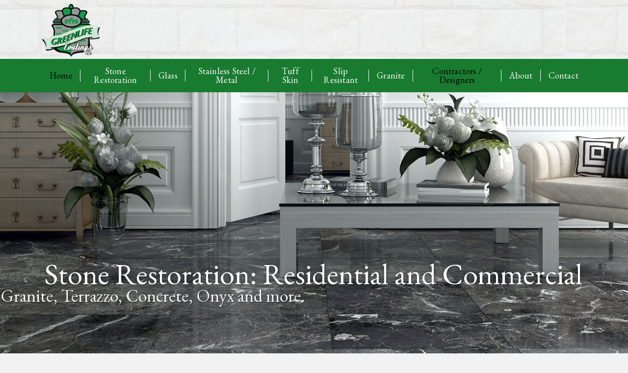

--- FILE ---
content_type: text/html; charset=UTF-8
request_url: https://greenlifecoatings.com/
body_size: 14523
content:
<!DOCTYPE html>
<html class="no-js" lang="en" itemscope="itemscope" itemtype="http://schema.org/WebPage" >
<head>
  <meta charset="UTF-8">
  <meta name="viewport" content="width=device-width, initial-scale=1.0">
  <meta http-equiv="X-UA-Compatible" content="IE=edge">
  <script>(function(html){html.className = html.className.replace(/\bno-js\b/,'js')})(document.documentElement);</script>
<title>Greenlife Coatings &#8211; The Next Generation of Surface Protection and </title>
<meta name='robots' content='max-image-preview:large' />
	<style>img:is([sizes="auto" i], [sizes^="auto," i]) { contain-intrinsic-size: 3000px 1500px }</style>
	<link rel='dns-prefetch' href='//fonts.googleapis.com' />
<link rel="alternate" type="application/rss+xml" title="Greenlife Coatings &raquo; Feed" href="https://greenlifecoatings.com/feed/" />
<link rel="alternate" type="application/rss+xml" title="Greenlife Coatings &raquo; Comments Feed" href="https://greenlifecoatings.com/comments/feed/" />
<script type="text/javascript">
/* <![CDATA[ */
window._wpemojiSettings = {"baseUrl":"https:\/\/s.w.org\/images\/core\/emoji\/16.0.1\/72x72\/","ext":".png","svgUrl":"https:\/\/s.w.org\/images\/core\/emoji\/16.0.1\/svg\/","svgExt":".svg","source":{"concatemoji":"https:\/\/greenlifecoatings.com\/wp-includes\/js\/wp-emoji-release.min.js?ver=6.8.3"}};
/*! This file is auto-generated */
!function(s,n){var o,i,e;function c(e){try{var t={supportTests:e,timestamp:(new Date).valueOf()};sessionStorage.setItem(o,JSON.stringify(t))}catch(e){}}function p(e,t,n){e.clearRect(0,0,e.canvas.width,e.canvas.height),e.fillText(t,0,0);var t=new Uint32Array(e.getImageData(0,0,e.canvas.width,e.canvas.height).data),a=(e.clearRect(0,0,e.canvas.width,e.canvas.height),e.fillText(n,0,0),new Uint32Array(e.getImageData(0,0,e.canvas.width,e.canvas.height).data));return t.every(function(e,t){return e===a[t]})}function u(e,t){e.clearRect(0,0,e.canvas.width,e.canvas.height),e.fillText(t,0,0);for(var n=e.getImageData(16,16,1,1),a=0;a<n.data.length;a++)if(0!==n.data[a])return!1;return!0}function f(e,t,n,a){switch(t){case"flag":return n(e,"\ud83c\udff3\ufe0f\u200d\u26a7\ufe0f","\ud83c\udff3\ufe0f\u200b\u26a7\ufe0f")?!1:!n(e,"\ud83c\udde8\ud83c\uddf6","\ud83c\udde8\u200b\ud83c\uddf6")&&!n(e,"\ud83c\udff4\udb40\udc67\udb40\udc62\udb40\udc65\udb40\udc6e\udb40\udc67\udb40\udc7f","\ud83c\udff4\u200b\udb40\udc67\u200b\udb40\udc62\u200b\udb40\udc65\u200b\udb40\udc6e\u200b\udb40\udc67\u200b\udb40\udc7f");case"emoji":return!a(e,"\ud83e\udedf")}return!1}function g(e,t,n,a){var r="undefined"!=typeof WorkerGlobalScope&&self instanceof WorkerGlobalScope?new OffscreenCanvas(300,150):s.createElement("canvas"),o=r.getContext("2d",{willReadFrequently:!0}),i=(o.textBaseline="top",o.font="600 32px Arial",{});return e.forEach(function(e){i[e]=t(o,e,n,a)}),i}function t(e){var t=s.createElement("script");t.src=e,t.defer=!0,s.head.appendChild(t)}"undefined"!=typeof Promise&&(o="wpEmojiSettingsSupports",i=["flag","emoji"],n.supports={everything:!0,everythingExceptFlag:!0},e=new Promise(function(e){s.addEventListener("DOMContentLoaded",e,{once:!0})}),new Promise(function(t){var n=function(){try{var e=JSON.parse(sessionStorage.getItem(o));if("object"==typeof e&&"number"==typeof e.timestamp&&(new Date).valueOf()<e.timestamp+604800&&"object"==typeof e.supportTests)return e.supportTests}catch(e){}return null}();if(!n){if("undefined"!=typeof Worker&&"undefined"!=typeof OffscreenCanvas&&"undefined"!=typeof URL&&URL.createObjectURL&&"undefined"!=typeof Blob)try{var e="postMessage("+g.toString()+"("+[JSON.stringify(i),f.toString(),p.toString(),u.toString()].join(",")+"));",a=new Blob([e],{type:"text/javascript"}),r=new Worker(URL.createObjectURL(a),{name:"wpTestEmojiSupports"});return void(r.onmessage=function(e){c(n=e.data),r.terminate(),t(n)})}catch(e){}c(n=g(i,f,p,u))}t(n)}).then(function(e){for(var t in e)n.supports[t]=e[t],n.supports.everything=n.supports.everything&&n.supports[t],"flag"!==t&&(n.supports.everythingExceptFlag=n.supports.everythingExceptFlag&&n.supports[t]);n.supports.everythingExceptFlag=n.supports.everythingExceptFlag&&!n.supports.flag,n.DOMReady=!1,n.readyCallback=function(){n.DOMReady=!0}}).then(function(){return e}).then(function(){var e;n.supports.everything||(n.readyCallback(),(e=n.source||{}).concatemoji?t(e.concatemoji):e.wpemoji&&e.twemoji&&(t(e.twemoji),t(e.wpemoji)))}))}((window,document),window._wpemojiSettings);
/* ]]> */
</script>
<style id='wp-emoji-styles-inline-css' type='text/css'>

	img.wp-smiley, img.emoji {
		display: inline !important;
		border: none !important;
		box-shadow: none !important;
		height: 1em !important;
		width: 1em !important;
		margin: 0 0.07em !important;
		vertical-align: -0.1em !important;
		background: none !important;
		padding: 0 !important;
	}
</style>
<link rel='stylesheet' id='wp-block-library-css' href='https://greenlifecoatings.com/wp-includes/css/dist/block-library/style.min.css?ver=6.8.3' type='text/css' media='all' />
<style id='classic-theme-styles-inline-css' type='text/css'>
/*! This file is auto-generated */
.wp-block-button__link{color:#fff;background-color:#32373c;border-radius:9999px;box-shadow:none;text-decoration:none;padding:calc(.667em + 2px) calc(1.333em + 2px);font-size:1.125em}.wp-block-file__button{background:#32373c;color:#fff;text-decoration:none}
</style>
<style id='global-styles-inline-css' type='text/css'>
:root{--wp--preset--aspect-ratio--square: 1;--wp--preset--aspect-ratio--4-3: 4/3;--wp--preset--aspect-ratio--3-4: 3/4;--wp--preset--aspect-ratio--3-2: 3/2;--wp--preset--aspect-ratio--2-3: 2/3;--wp--preset--aspect-ratio--16-9: 16/9;--wp--preset--aspect-ratio--9-16: 9/16;--wp--preset--color--black: #000000;--wp--preset--color--cyan-bluish-gray: #abb8c3;--wp--preset--color--white: #ffffff;--wp--preset--color--pale-pink: #f78da7;--wp--preset--color--vivid-red: #cf2e2e;--wp--preset--color--luminous-vivid-orange: #ff6900;--wp--preset--color--luminous-vivid-amber: #fcb900;--wp--preset--color--light-green-cyan: #7bdcb5;--wp--preset--color--vivid-green-cyan: #00d084;--wp--preset--color--pale-cyan-blue: #8ed1fc;--wp--preset--color--vivid-cyan-blue: #0693e3;--wp--preset--color--vivid-purple: #9b51e0;--wp--preset--gradient--vivid-cyan-blue-to-vivid-purple: linear-gradient(135deg,rgba(6,147,227,1) 0%,rgb(155,81,224) 100%);--wp--preset--gradient--light-green-cyan-to-vivid-green-cyan: linear-gradient(135deg,rgb(122,220,180) 0%,rgb(0,208,130) 100%);--wp--preset--gradient--luminous-vivid-amber-to-luminous-vivid-orange: linear-gradient(135deg,rgba(252,185,0,1) 0%,rgba(255,105,0,1) 100%);--wp--preset--gradient--luminous-vivid-orange-to-vivid-red: linear-gradient(135deg,rgba(255,105,0,1) 0%,rgb(207,46,46) 100%);--wp--preset--gradient--very-light-gray-to-cyan-bluish-gray: linear-gradient(135deg,rgb(238,238,238) 0%,rgb(169,184,195) 100%);--wp--preset--gradient--cool-to-warm-spectrum: linear-gradient(135deg,rgb(74,234,220) 0%,rgb(151,120,209) 20%,rgb(207,42,186) 40%,rgb(238,44,130) 60%,rgb(251,105,98) 80%,rgb(254,248,76) 100%);--wp--preset--gradient--blush-light-purple: linear-gradient(135deg,rgb(255,206,236) 0%,rgb(152,150,240) 100%);--wp--preset--gradient--blush-bordeaux: linear-gradient(135deg,rgb(254,205,165) 0%,rgb(254,45,45) 50%,rgb(107,0,62) 100%);--wp--preset--gradient--luminous-dusk: linear-gradient(135deg,rgb(255,203,112) 0%,rgb(199,81,192) 50%,rgb(65,88,208) 100%);--wp--preset--gradient--pale-ocean: linear-gradient(135deg,rgb(255,245,203) 0%,rgb(182,227,212) 50%,rgb(51,167,181) 100%);--wp--preset--gradient--electric-grass: linear-gradient(135deg,rgb(202,248,128) 0%,rgb(113,206,126) 100%);--wp--preset--gradient--midnight: linear-gradient(135deg,rgb(2,3,129) 0%,rgb(40,116,252) 100%);--wp--preset--font-size--small: 13px;--wp--preset--font-size--medium: 20px;--wp--preset--font-size--large: 36px;--wp--preset--font-size--x-large: 42px;--wp--preset--spacing--20: 0.44rem;--wp--preset--spacing--30: 0.67rem;--wp--preset--spacing--40: 1rem;--wp--preset--spacing--50: 1.5rem;--wp--preset--spacing--60: 2.25rem;--wp--preset--spacing--70: 3.38rem;--wp--preset--spacing--80: 5.06rem;--wp--preset--shadow--natural: 6px 6px 9px rgba(0, 0, 0, 0.2);--wp--preset--shadow--deep: 12px 12px 50px rgba(0, 0, 0, 0.4);--wp--preset--shadow--sharp: 6px 6px 0px rgba(0, 0, 0, 0.2);--wp--preset--shadow--outlined: 6px 6px 0px -3px rgba(255, 255, 255, 1), 6px 6px rgba(0, 0, 0, 1);--wp--preset--shadow--crisp: 6px 6px 0px rgba(0, 0, 0, 1);}:where(.is-layout-flex){gap: 0.5em;}:where(.is-layout-grid){gap: 0.5em;}body .is-layout-flex{display: flex;}.is-layout-flex{flex-wrap: wrap;align-items: center;}.is-layout-flex > :is(*, div){margin: 0;}body .is-layout-grid{display: grid;}.is-layout-grid > :is(*, div){margin: 0;}:where(.wp-block-columns.is-layout-flex){gap: 2em;}:where(.wp-block-columns.is-layout-grid){gap: 2em;}:where(.wp-block-post-template.is-layout-flex){gap: 1.25em;}:where(.wp-block-post-template.is-layout-grid){gap: 1.25em;}.has-black-color{color: var(--wp--preset--color--black) !important;}.has-cyan-bluish-gray-color{color: var(--wp--preset--color--cyan-bluish-gray) !important;}.has-white-color{color: var(--wp--preset--color--white) !important;}.has-pale-pink-color{color: var(--wp--preset--color--pale-pink) !important;}.has-vivid-red-color{color: var(--wp--preset--color--vivid-red) !important;}.has-luminous-vivid-orange-color{color: var(--wp--preset--color--luminous-vivid-orange) !important;}.has-luminous-vivid-amber-color{color: var(--wp--preset--color--luminous-vivid-amber) !important;}.has-light-green-cyan-color{color: var(--wp--preset--color--light-green-cyan) !important;}.has-vivid-green-cyan-color{color: var(--wp--preset--color--vivid-green-cyan) !important;}.has-pale-cyan-blue-color{color: var(--wp--preset--color--pale-cyan-blue) !important;}.has-vivid-cyan-blue-color{color: var(--wp--preset--color--vivid-cyan-blue) !important;}.has-vivid-purple-color{color: var(--wp--preset--color--vivid-purple) !important;}.has-black-background-color{background-color: var(--wp--preset--color--black) !important;}.has-cyan-bluish-gray-background-color{background-color: var(--wp--preset--color--cyan-bluish-gray) !important;}.has-white-background-color{background-color: var(--wp--preset--color--white) !important;}.has-pale-pink-background-color{background-color: var(--wp--preset--color--pale-pink) !important;}.has-vivid-red-background-color{background-color: var(--wp--preset--color--vivid-red) !important;}.has-luminous-vivid-orange-background-color{background-color: var(--wp--preset--color--luminous-vivid-orange) !important;}.has-luminous-vivid-amber-background-color{background-color: var(--wp--preset--color--luminous-vivid-amber) !important;}.has-light-green-cyan-background-color{background-color: var(--wp--preset--color--light-green-cyan) !important;}.has-vivid-green-cyan-background-color{background-color: var(--wp--preset--color--vivid-green-cyan) !important;}.has-pale-cyan-blue-background-color{background-color: var(--wp--preset--color--pale-cyan-blue) !important;}.has-vivid-cyan-blue-background-color{background-color: var(--wp--preset--color--vivid-cyan-blue) !important;}.has-vivid-purple-background-color{background-color: var(--wp--preset--color--vivid-purple) !important;}.has-black-border-color{border-color: var(--wp--preset--color--black) !important;}.has-cyan-bluish-gray-border-color{border-color: var(--wp--preset--color--cyan-bluish-gray) !important;}.has-white-border-color{border-color: var(--wp--preset--color--white) !important;}.has-pale-pink-border-color{border-color: var(--wp--preset--color--pale-pink) !important;}.has-vivid-red-border-color{border-color: var(--wp--preset--color--vivid-red) !important;}.has-luminous-vivid-orange-border-color{border-color: var(--wp--preset--color--luminous-vivid-orange) !important;}.has-luminous-vivid-amber-border-color{border-color: var(--wp--preset--color--luminous-vivid-amber) !important;}.has-light-green-cyan-border-color{border-color: var(--wp--preset--color--light-green-cyan) !important;}.has-vivid-green-cyan-border-color{border-color: var(--wp--preset--color--vivid-green-cyan) !important;}.has-pale-cyan-blue-border-color{border-color: var(--wp--preset--color--pale-cyan-blue) !important;}.has-vivid-cyan-blue-border-color{border-color: var(--wp--preset--color--vivid-cyan-blue) !important;}.has-vivid-purple-border-color{border-color: var(--wp--preset--color--vivid-purple) !important;}.has-vivid-cyan-blue-to-vivid-purple-gradient-background{background: var(--wp--preset--gradient--vivid-cyan-blue-to-vivid-purple) !important;}.has-light-green-cyan-to-vivid-green-cyan-gradient-background{background: var(--wp--preset--gradient--light-green-cyan-to-vivid-green-cyan) !important;}.has-luminous-vivid-amber-to-luminous-vivid-orange-gradient-background{background: var(--wp--preset--gradient--luminous-vivid-amber-to-luminous-vivid-orange) !important;}.has-luminous-vivid-orange-to-vivid-red-gradient-background{background: var(--wp--preset--gradient--luminous-vivid-orange-to-vivid-red) !important;}.has-very-light-gray-to-cyan-bluish-gray-gradient-background{background: var(--wp--preset--gradient--very-light-gray-to-cyan-bluish-gray) !important;}.has-cool-to-warm-spectrum-gradient-background{background: var(--wp--preset--gradient--cool-to-warm-spectrum) !important;}.has-blush-light-purple-gradient-background{background: var(--wp--preset--gradient--blush-light-purple) !important;}.has-blush-bordeaux-gradient-background{background: var(--wp--preset--gradient--blush-bordeaux) !important;}.has-luminous-dusk-gradient-background{background: var(--wp--preset--gradient--luminous-dusk) !important;}.has-pale-ocean-gradient-background{background: var(--wp--preset--gradient--pale-ocean) !important;}.has-electric-grass-gradient-background{background: var(--wp--preset--gradient--electric-grass) !important;}.has-midnight-gradient-background{background: var(--wp--preset--gradient--midnight) !important;}.has-small-font-size{font-size: var(--wp--preset--font-size--small) !important;}.has-medium-font-size{font-size: var(--wp--preset--font-size--medium) !important;}.has-large-font-size{font-size: var(--wp--preset--font-size--large) !important;}.has-x-large-font-size{font-size: var(--wp--preset--font-size--x-large) !important;}
:where(.wp-block-post-template.is-layout-flex){gap: 1.25em;}:where(.wp-block-post-template.is-layout-grid){gap: 1.25em;}
:where(.wp-block-columns.is-layout-flex){gap: 2em;}:where(.wp-block-columns.is-layout-grid){gap: 2em;}
:root :where(.wp-block-pullquote){font-size: 1.5em;line-height: 1.6;}
</style>
<link rel='stylesheet' id='contact-form-7-css' href='https://greenlifecoatings.com/wp-content/plugins/contact-form-7/includes/css/styles.css?ver=6.1.4' type='text/css' media='all' />
<link rel='stylesheet' id='rs-plugin-settings-css' href='https://greenlifecoatings.com/wp-content/plugins/revslider/public/assets/css/settings.css?ver=5.4.7.4' type='text/css' media='all' />
<style id='rs-plugin-settings-inline-css' type='text/css'>
#rs-demo-id {}
</style>
<link rel='stylesheet' id='siteorigin-panels-front-css' href='https://greenlifecoatings.com/wp-content/plugins/siteorigin-panels/css/front-flex.min.css?ver=2.33.5' type='text/css' media='all' />
<!--[if lt IE]>
<link rel='stylesheet' id='ascend_ie_fallback-css' href='https://greenlifecoatings.com/wp-content/themes/ascend_premium/assets/css/ie_fallback.css?ver=1.3.1' type='text/css' media='all' />
<![endif]-->
<link rel='stylesheet' id='kadence_slider_css-css' href='https://greenlifecoatings.com/wp-content/plugins/kadence-slider/css/ksp.css?ver=2.3.6' type='text/css' media='all' />
<link rel='stylesheet' id='ascend_main-css' href='https://greenlifecoatings.com/wp-content/themes/ascend_premium/assets/css/ascend.css?ver=1.3.1' type='text/css' media='all' />
<link rel='stylesheet' id='ascend_icons-css' href='https://greenlifecoatings.com/wp-content/themes/ascend_premium/assets/css/ascend_icons.css?ver=1.3.1' type='text/css' media='all' />
<link rel='stylesheet' id='kadence_child-css' href='https://greenlifecoatings.com/wp-content/themes/ascend_premium_child/style.css?ver=1.0' type='text/css' media='all' />
<link rel='stylesheet' id='redux-google-fonts-ascend-css' href='https://fonts.googleapis.com/css?family=Source+Sans+Pro%3A400%7CEB+Garamond%3A400%7CUbuntu%3A300%2C400%2C500%2C700%2C300italic%2C400italic%2C500italic%2C700italic%7CGentium+Book+Basic%3A400&#038;subset=latin&#038;ver=6.8.3' type='text/css' media='all' />
<link rel='stylesheet' id='redux-google-fonts-kadence_slider-css' href='https://fonts.googleapis.com/css?family=EB+Garamond%3A400%7CUbuntu%7CRaleway%3A400%2C300%2C200&#038;ver=6.8.3' type='text/css' media='all' />
<script type="text/javascript" src="https://greenlifecoatings.com/wp-includes/js/tinymce/tinymce.min.js?ver=49110-20250317" id="wp-tinymce-root-js"></script>
<script type="text/javascript" src="https://greenlifecoatings.com/wp-includes/js/tinymce/plugins/compat3x/plugin.min.js?ver=49110-20250317" id="wp-tinymce-js"></script>
<script type="text/javascript" src="https://greenlifecoatings.com/wp-includes/js/jquery/jquery.min.js?ver=3.7.1" id="jquery-core-js"></script>
<script type="text/javascript" src="https://greenlifecoatings.com/wp-includes/js/jquery/jquery-migrate.min.js?ver=3.4.1" id="jquery-migrate-js"></script>
<script type="text/javascript" src="https://greenlifecoatings.com/wp-content/plugins/revslider/public/assets/js/jquery.themepunch.tools.min.js?ver=5.4.7.4" id="tp-tools-js"></script>
<script type="text/javascript" src="https://greenlifecoatings.com/wp-content/plugins/revslider/public/assets/js/jquery.themepunch.revolution.min.js?ver=5.4.7.4" id="revmin-js"></script>
<!--[if lt IE 9]>
<script type="text/javascript" src="https://greenlifecoatings.com/wp-content/themes/ascend_premium/assets/js/vendor/html5shiv.min.js?ver=6.8.3" id="ascend-html5shiv-js"></script>
<![endif]-->
<!--[if lt IE 9]>
<script type="text/javascript" src="https://greenlifecoatings.com/wp-content/themes/ascend_premium/assets/js/vendor/respond.min.js?ver=6.8.3" id="ascend-respond-js"></script>
<![endif]-->
<script type="text/javascript" src="https://greenlifecoatings.com/wp-content/themes/ascend_premium/assets/js/vendor/custom-modernizer-min.js?ver=1.3.1" id="modernizrc-js"></script>
<link rel="https://api.w.org/" href="https://greenlifecoatings.com/wp-json/" /><link rel="alternate" title="JSON" type="application/json" href="https://greenlifecoatings.com/wp-json/wp/v2/pages/156" /><link rel="EditURI" type="application/rsd+xml" title="RSD" href="https://greenlifecoatings.com/xmlrpc.php?rsd" />
<meta name="generator" content="WordPress 6.8.3" />
<link rel="canonical" href="https://greenlifecoatings.com/" />
<link rel='shortlink' href='https://greenlifecoatings.com/' />
<link rel="alternate" title="oEmbed (JSON)" type="application/json+oembed" href="https://greenlifecoatings.com/wp-json/oembed/1.0/embed?url=https%3A%2F%2Fgreenlifecoatings.com%2F" />
<link rel="alternate" title="oEmbed (XML)" type="text/xml+oembed" href="https://greenlifecoatings.com/wp-json/oembed/1.0/embed?url=https%3A%2F%2Fgreenlifecoatings.com%2F&#038;format=xml" />
<script type="text/javascript">var light_error = "The image could not be loaded.", light_of = "%curr% of %total%";</script><style type="text/css" id="kt-custom-css">a, .primary-color, .postlist article .entry-content a.more-link:hover,.widget_price_filter .price_slider_amount .button, .product .product_meta a:hover, .star-rating, .above-footer-widgets a:not(.button):hover, .sidebar a:not(.button):hover, .footerclass a:hover, .posttags a:hover, .tagcloud a:hover, .kt_bc_nomargin #kadbreadcrumbs a:hover, #kadbreadcrumbs a:hover, .wp-pagenavi a:hover, .woocommerce-pagination ul.page-numbers li a:hover, .woocommerce-pagination ul.page-numbers li span:hover{color:#197b30;} .comment-content a:not(.button):hover, .entry-content p a:not(.button):not(.select2-choice):not([data-rel="lightbox"]):hover, .kt_product_toggle_outer .toggle_grid:hover, .kt_product_toggle_outer .toggle_list:hover, .kt_product_toggle_outer .toggle_grid.toggle_active, .kt_product_toggle_outer .toggle_list.toggle_active, .product .product_meta a, .product .woocommerce-tabs .wc-tabs > li.active > a, .product .woocommerce-tabs .wc-tabs > li.active > a:hover, .product .woocommerce-tabs .wc-tabs > li.active > a:focus, #payment ul.wc_payment_methods li.wc_payment_method input[type=radio]:first-child:checked+label, .kt-woo-account-nav .woocommerce-MyAccount-navigation ul li.is-active a, a.added_to_cart, .widget_pages ul li.kt-drop-toggle > .kt-toggle-sub, .widget_categories ul li.kt-drop-toggle > .kt-toggle-sub, .widget_product_categories ul li.kt-drop-toggle > .kt-toggle-sub, .widget_recent_entries ul li a:hover ~ .kt-toggle-sub, .widget_recent_comments ul li a:hover ~ .kt-toggle-sub, .widget_archive ul li a:hover ~ .kt-toggle-sub, .widget_pages ul li a:hover ~ .kt-toggle-sub, .widget_categories ul li a:hover ~ .kt-toggle-sub, .widget_meta ul li a:hover ~ .kt-toggle-sub, .widget_product_categories ul li a:hover ~ .kt-toggle-sub,.kt-tabs.kt-tabs-style2 > li > a:hover, .kt-tabs > li.active > a, .kt-tabs > li.active > a:hover, .kt-tabs > li.active > a:focus, .kt_bc_nomargin #kadbreadcrumbs a:hover, #kadbreadcrumbs a:hover, .footerclass .menu li a:hover, .widget_recent_entries ul li a:hover, .posttags a:hover, .tagcloud a:hover,.widget_recent_comments ul li a:hover, .widget_archive ul li a:hover, .widget_pages ul li a:hover, .widget_categories ul li a:hover, .widget_meta ul li a:hover, .widget_product_categories ul li a:hover, .box-icon-item .icon-container .icon-left-highlight,.box-icon-item .icon-container .icon-right-highlight, .widget_pages ul li.current-cat > a, .widget_categories ul li.current-cat > a, .widget_product_categories ul li.current-cat > a, #payment ul.wc_payment_methods li.wc_payment_method input[type=radio]:first-child:checked + label:before, .wp-pagenavi .current, .wp-pagenavi a:hover, .kt-mobile-header-toggle .header-underscore-icon [class*=kt-icon-], .woocommerce-pagination ul.page-numbers li a.current, .woocommerce-pagination ul.page-numbers li span.current, .woocommerce-pagination ul.page-numbers li a:hover, .woocommerce-pagination ul.page-numbers li span:hover, .widget_layered_nav ul li.chosen a, .widget_layered_nav_filters ul li a, .widget_rating_filter ul li.chosen a, .variations .kad_radio_variations label.selectedValue, .variations .kad_radio_variations label:hover{border-color:#197b30;} .kt-header-extras span.kt-cart-total, .btn, .button, .submit, button, input[type="submit"], .portfolio-loop-image-container .portfolio-hover-item .portfolio-overlay-color, .kt_product_toggle_outer .toggle_grid.toggle_active, .kt_product_toggle_outer .toggle_list.toggle_active, .product .woocommerce-tabs .wc-tabs > li.active > a, .product .woocommerce-tabs .wc-tabs > li.active > a:hover, .product .woocommerce-tabs .wc-tabs > li.active > a:focus, .product .woocommerce-tabs .wc-tabs:before, .woocommerce-info, .woocommerce-message, .woocommerce-noreviews, p.no-comments, .widget_pages ul li ul li.current-cat > a:before, .widget_categories ul li ul li.current-cat > a:before, .widget_product_categories ul li ul li.current-cat > a:before, .widget_pages ul li ul li a:hover:before, .widget_categories ul li ul li a:hover:before, .widget_product_categories ul li ul li a:hover:before, .kadence_recent_posts a.posts_widget_readmore:hover:before, .kt-accordion > .panel h5:after, .kt-tabs:before, .image_menu_overlay, .kadence_social_widget a:hover, .kt-tabs > li.active > a, .kt-tabs > li.active > a:hover, .kt-tabs > li.active > a:focus, .widget_pages ul li.current-cat > .count, .widget_categories ul li.current-cat > .count, .widget_product_categories ul li.current-cat > .count, .widget_recent_entries ul li a:hover ~ .count, .widget_recent_comments ul li a:hover ~ .count, .widget_archive ul li a:hover ~ .count, .widget_pages ul li a:hover ~ .count, .widget_categories ul li a:hover ~ .count, .widget_meta ul li a:hover ~ .count, .widget_product_categories ul li a:hover ~ .count, #payment ul.wc_payment_methods li.wc_payment_method input[type=radio]:first-child:checked + label:before, .select2-results .select2-highlighted, .wp-pagenavi .current, .kt-header-extras span.kt-cart-total, .kt-mobile-header-toggle span.kt-cart-total, .woocommerce-pagination ul.page-numbers li a.current, .woocommerce-pagination ul.page-numbers li span.current,.widget_price_filter .ui-slider .ui-slider-handle, .widget_layered_nav ul li.chosen span.count, .widget_layered_nav_filters ul li span.count, .variations .kad_radio_variations label.selectedValue, .box-icon-item .menu-icon-read-more .read-more-highlight, .select2-container--default .select2-results__option--highlighted[aria-selected]{background:#197b30;}@media (max-width: 767px){.filter-set li a.selected {background:#197b30;}}.kad-header-height {height:120px;}.kad-topbar-height {min-height:20px;}.kad-mobile-header-height {height:100px;}#wrapper .footerclass .footer-widget-title span, body.body-style-bubbled #wrapper .footerclass .footer-widget-title span{background: transparent;} .footerclass .footer-widget-title:before {top:100%;}.titleclass .entry-title{font-size:52px;}@media (max-width: 768px) {.titleclass .entry-title{font-size:20px;}}.titleclass .subtitle{font-size:28px;}@media (max-width: 768px) {.titleclass .subtitle{font-size:18px;}}.titleclass .page-header {height:360px;}@media (max-width: 768px) {.titleclass .page-header {height:360px;}}.product_item .product_archive_title {min-height:20px;}.titleclass.kt_mobile_slider .page-header  {height:360px;}@media (max-width: 768px) {.titleclass.kt_mobile_slider .page-header {height:360px;}}.second-navclass .sf-menu>li:after {background:#fff;}.kt-header-extras .kadence_social_widget a, .mobile-header-container .kt-mobile-header-toggle button {color:#444;} button.mobile-navigation-toggle .kt-mnt span {background:#444;} .kt-header-extras .kadence_social_widget a:hover{color:#fff;}.page-header {text-align:center;}.kt-header-extras #kad-head-cart-popup ul a:not(.remove), .kt-header-extras #kad-head-cart-popup ul .quantity, .kt-header-extras #kad-head-cart-popup ul li.empty, .kad-header-menu-inner .kt-header-extras .kt-woo-account-nav h5, .kad-relative-vertical-content .kt-header-extras .kt-woo-account-nav h5 {color:#000000;}.titleclass .entry-title, .titleclass .top-contain-title {text-transform:uppercase;}.titleclass .subtitle {text-transform:uppercase;}.kt-header-position-above #logo a .ascend-logo  {
    padding-top: 8px;
    padding-bottom: 4px;
}
.second-navclass .sf-menu>li>a   {
  padding: 16px 16px;
}




</style><meta name="generator" content="Powered by Slider Revolution 5.4.7.4 - responsive, Mobile-Friendly Slider Plugin for WordPress with comfortable drag and drop interface." />
<style media="all" id="siteorigin-panels-layouts-head">/* Layout 156 */ #pgc-156-0-0 , #pgc-156-1-0 { width:100%;width:calc(100% - ( 0 * 30px ) ) } #pg-156-0 , #pl-156 .so-panel { margin-bottom:30px } #pg-156-1 , #pl-156 .so-panel:last-of-type { margin-bottom:0px } #pgc-156-2-0 , #pgc-156-2-1 , #pgc-156-2-2 { width:33.3333%;width:calc(33.3333% - ( 0.66666666666667 * 30px ) ) } #pg-156-0> .panel-row-style { padding:45px 0px 15px 0px } #pg-156-0.panel-has-style > .panel-row-style, #pg-156-0.panel-no-style , #pg-156-1.panel-has-style > .panel-row-style, #pg-156-1.panel-no-style , #pg-156-2.panel-has-style > .panel-row-style, #pg-156-2.panel-no-style { -webkit-align-items:flex-start;align-items:flex-start } #pg-156-1> .panel-row-style { background-color:#f5f5f5;padding:45px 0px 10px 0px } #pg-156-2> .panel-row-style { background-color:#f5f5f5;padding:0px 0px 45px 0px } #panel-156-2-0-0> .panel-widget-style , #panel-156-2-1-0> .panel-widget-style , #panel-156-2-2-0> .panel-widget-style { border:1px solid #dbdbdb;padding:20px 30px 30px 30px } @media (max-width:780px){ #pg-156-0.panel-no-style, #pg-156-0.panel-has-style > .panel-row-style, #pg-156-0 , #pg-156-1.panel-no-style, #pg-156-1.panel-has-style > .panel-row-style, #pg-156-1 , #pg-156-2.panel-no-style, #pg-156-2.panel-has-style > .panel-row-style, #pg-156-2 { -webkit-flex-direction:column;-ms-flex-direction:column;flex-direction:column } #pg-156-0 > .panel-grid-cell , #pg-156-0 > .panel-row-style > .panel-grid-cell , #pg-156-1 > .panel-grid-cell , #pg-156-1 > .panel-row-style > .panel-grid-cell , #pg-156-2 > .panel-grid-cell , #pg-156-2 > .panel-row-style > .panel-grid-cell { width:100%;margin-right:0 } #pgc-156-2-0 , #pgc-156-2-1 { margin-bottom:30px } #pl-156 .panel-grid-cell { padding:0 } #pl-156 .panel-grid .panel-grid-cell-empty { display:none } #pl-156 .panel-grid .panel-grid-cell-mobile-last { margin-bottom:0px } #pg-156-0> .panel-row-style { padding:30px 0px 0px 0px } #pg-156-1> .panel-row-style { padding:30px 0px 10px 0px } #pg-156-2> .panel-row-style { padding:0px 0px 30px 0px } #panel-156-2-0-0> .panel-widget-style , #panel-156-2-1-0> .panel-widget-style , #panel-156-2-2-0> .panel-widget-style { padding:20px 30px 30px 30px }  } </style><script type="text/javascript">function setREVStartSize(e){									
						try{ e.c=jQuery(e.c);var i=jQuery(window).width(),t=9999,r=0,n=0,l=0,f=0,s=0,h=0;
							if(e.responsiveLevels&&(jQuery.each(e.responsiveLevels,function(e,f){f>i&&(t=r=f,l=e),i>f&&f>r&&(r=f,n=e)}),t>r&&(l=n)),f=e.gridheight[l]||e.gridheight[0]||e.gridheight,s=e.gridwidth[l]||e.gridwidth[0]||e.gridwidth,h=i/s,h=h>1?1:h,f=Math.round(h*f),"fullscreen"==e.sliderLayout){var u=(e.c.width(),jQuery(window).height());if(void 0!=e.fullScreenOffsetContainer){var c=e.fullScreenOffsetContainer.split(",");if (c) jQuery.each(c,function(e,i){u=jQuery(i).length>0?u-jQuery(i).outerHeight(!0):u}),e.fullScreenOffset.split("%").length>1&&void 0!=e.fullScreenOffset&&e.fullScreenOffset.length>0?u-=jQuery(window).height()*parseInt(e.fullScreenOffset,0)/100:void 0!=e.fullScreenOffset&&e.fullScreenOffset.length>0&&(u-=parseInt(e.fullScreenOffset,0))}f=u}else void 0!=e.minHeight&&f<e.minHeight&&(f=e.minHeight);e.c.closest(".rev_slider_wrapper").css({height:f})					
						}catch(d){console.log("Failure at Presize of Slider:"+d)}						
					};</script>
<style type="text/css" title="dynamic-css" class="options-output">.topbarclass{font-size:12px;}.titleclass{background-color:#000000;}.titleclass .top-contain-title{color:#ffffff;}.titleclass .subtitle{color:#ffffff;}.product_item .product_archive_title{font-family:"Source Sans Pro";text-transform:none;line-height:20px;letter-spacing:1.2;font-weight:normal;font-style:600;color:#444444;font-size:15px;}.footerclass a:hover{color:#197b30;}.footerclass .menu li a:hover{border-color:#197b30;}.headerclass, .mobile-headerclass, .kad-fixed-vertical-background-area{background-color:transparent;background-position:center center;background-image:url('https://greenlifecoatings.com/wp-content/uploads/2017/12/products-background.jpg');}.footerclass, .footerclass .footer-widget-title span, body.body-style-bubbled .footerclass .footer-widget-title span{background-repeat:repeat;background-position:center bottom;background-image:url('https://greenlifecoatings.com/wp-content/uploads/2018/01/black-textured-pattern-background.jpg');}h1, .h1class{font-family:"EB Garamond";line-height:40px;letter-spacing:1.2px;font-weight:400;font-style:normal;color:#197b30;font-size:40px;}h2, .h2class{font-family:"EB Garamond";line-height:38px;letter-spacing:1.2px;font-weight:400;font-style:normal;color:#197b30;font-size:32px;}h3{font-family:"EB Garamond";line-height:34px;letter-spacing:1.2px;font-weight:400;font-style:normal;color:#197b30;font-size:28px;}h4{font-family:"EB Garamond";line-height:30px;letter-spacing:1.2px;font-weight:400;font-style:normal;color:#197b30;font-size:24px;}h5{font-family:"EB Garamond";line-height:24px;letter-spacing:1.2px;font-weight:400;font-style:normal;color:#197b30;font-size:18px;}.titleclass .subtitle{font-family:Ubuntu;letter-spacing:1.2px;font-weight:400;font-style:normal;}body{font-family:Ubuntu;line-height:24px;letter-spacing:0px;font-weight:400;font-style:normal;color:#000000;font-size:16px;}.nav-main ul.sf-menu > li > a, .kad-header-menu-inner .kt-header-extras ul.sf-menu > li > a, .kad-header-menu-inner .kt-header-extras .kt-extras-label [class*="kt-icon-"], .kt-header-extras .sf-vertical > li > a{font-family:"Gentium Book Basic";line-height:20px;letter-spacing:.2px;font-weight:400;font-style:normal;color:#444;font-size:16px;}.nav-main ul.sf-menu > li > a:hover, .nav-main ul.sf-menu > li.sfHover > a, .kt-header-extras .sf-vertical > li > a:hover{color:#000000;}button.mobile-navigation-toggle:hover .kt-mnt span{background:#000000;}.nav-main ul.sf-menu > li.current-menu-item > a{color:#000000;}.second-navclass{background-color:#197b30;}.second-navclass .sf-menu > li > a{font-family:"EB Garamond";text-transform:none;line-height:18px;letter-spacing:.2px;font-weight:400;font-style:normal;color:#fff;font-size:18px;}.second-navclass ul.sf-menu > li > a:hover, .second-navclass ul.sf-menu > li.sfHover > a, body.trans-header #wrapper .second-navclass ul.sf-menu > li > a:hover, body.trans-header #wrapper .second-navclass ul.sf-menu > li.sfHover > a{color:#000000;}.second-navclass ul.sf-menu > li.current-menu-item > a, body.trans-header #wrapper .second-navclass ul.sf-menu > li.current-menu-item > a{color:#000000;}.nav-main ul.sf-menu ul a, .second-navclass ul.sf-menu ul a, .kad-header-menu-inner .kt-header-extras .kt-woo-account-nav a, .kad-relative-vertical-content .kt-header-extras .kt-woo-account-nav a, .kt-header-extras p.woocommerce-mini-cart__empty-message{line-height:20px;letter-spacing:.2px;color:#000000;font-size:16px;}.nav-main ul.sf-menu ul a:hover, .nav-main ul.sf-menu > li:not(.kt-lgmenu) ul li.sfHover > a, .nav-main ul.sf-menu ul li.current-menu-item > a, .second-navclass ul.sf-menu ul a:hover, .second-navclass ul.sf-menu li:not(.kt-lgmenu) ul li.sfHover > a, .second-navclass ul.sf-menu ul li.current-menu-item > a, .kad-header-menu-inner .kt-header-extras .kt-woo-account-nav a:hover, body.woocommerce-account .kad-header-menu-inner .kt-header-extras .kt-woo-account-nav li.is-active a, .kad-relative-vertical-content  .kt-header-extras .kt-woo-account-nav a:hover, body.woocommerce-account .kad-relative-vertical-content  .kt-header-extras .kt-woo-account-nav li.is-active a{color:#ffffff;}.nav-main ul.sf-menu ul a:hover, .nav-main ul.sf-menu > li:not(.kt-lgmenu) ul li.sfHover > a, .nav-main ul.sf-menu ul li.current-menu-item > a, .second-navclass ul.sf-menu ul a:hover, .second-navclass ul.sf-menu > li:not(.kt-lgmenu) ul li.sfHover > a, .second-navclass ul.sf-menu ul li.current-menu-item > a, .kad-header-menu-inner .kt-header-extras .kt-woo-account-nav a:hover, body.woocommerce-account .kad-header-menu-inner .kt-header-extras .kt-woo-account-nav li.is-active a, .kad-relative-vertical-content  .kt-header-extras .kt-woo-account-nav a:hover, body.woocommerce-account .kad-relative-vertical-content  .kt-header-extras .kt-woo-account-nav li.is-active a{background:#197b30;}.kad-mobile-nav li a, .kad-mobile-nav li,.kt-mobile-menu form.search-form input[type="search"].search-field, .kt-mobile-menu form.search-form .search-submit{font-family:"Source Sans Pro";line-height:20px;letter-spacing:.2px;font-weight:400;font-style:normal;color:#fff;font-size:16px;}</style></head>
	<body class="home wp-singular page-template-default page page-id-156 wp-theme-ascend_premium wp-child-theme-ascend_premium_child siteorigin-panels siteorigin-panels-before-js siteorigin-panels-home kad-header-position-above kt-showsub-indicator kt-use-select2  body-style-normal none-trans-header not_ie">
		<div id="wrapper" class="container">
	<header id="kad-header-menu" class="headerclass-outer kt-header-position-above kt-header-layout-standard clearfix" data-sticky="header_all" data-reappear="300" data-shrink="0" data-start-height="120" data-shrink-height="100">
	<div class="outside-top-headerclass">
	<div class="kad-header-topbar-primary-outer">
 		<div class="outside-headerclass">
		<div class="kad-header-menu-outer headerclass">
		    <div class="kad-header-menu-inner container">
		    				        <div class="kad-header-flex kad-header-height">
			        	<div class="kad-left-header kt-header-flex-item">
			        		<div id="logo" class="logocase kad-header-height"><a class="brand logofont" href="https://greenlifecoatings.com"><img src="https://greenlifecoatings.com/wp-content/uploads/2017/12/GreenLife-Logo-Website-282x257.png" width="282" height="257" srcset="https://greenlifecoatings.com/wp-content/uploads/2017/12/GreenLife-Logo-Website-282x257.png 282w, https://greenlifecoatings.com/wp-content/uploads/2017/12/GreenLife-Logo-Website-300x273.png 300w, https://greenlifecoatings.com/wp-content/uploads/2017/12/GreenLife-Logo-Website-200x182.png 200w, https://greenlifecoatings.com/wp-content/uploads/2017/12/GreenLife-Logo-Website-100x91.png 100w, https://greenlifecoatings.com/wp-content/uploads/2017/12/GreenLife-Logo-Website-316x288.png 316w, https://greenlifecoatings.com/wp-content/uploads/2017/12/GreenLife-Logo-Website-270x246.png 270w, https://greenlifecoatings.com/wp-content/uploads/2017/12/GreenLife-Logo-Website-280x255.png 280w, https://greenlifecoatings.com/wp-content/uploads/2017/12/GreenLife-Logo-Website.png 335w" sizes="(max-width: 282px) 100vw, 282px" class="ascend-logo" style="max-height:257px" alt="Greenlife Coatings"></a></div>			           	</div> <!-- Close left header-->
			            <div class="kad-center-header kt-header-flex-item">
			            				            </div>  <!-- Close center header-->
			            <div class="kad-right-header kt-header-flex-item">
			            		<div class="kt-header-extras clearfix">
		<ul class="sf-menu sf-menu-normal ">
			    </ul>
	</div>
    					    </div>  <!-- Close right header-->
			        </div>  <!-- Close container--> 
	        		   		</div> <!-- close header innner -->
		</div>
		</div>
	</div>
	</div>
    		<div class="outside-second">	
		<div class="second-navclass" data-sticky="none">
			<div class="second-nav-container container">
		        <nav class="nav-second clearfix">
		            <ul id="menu-primary-menu" class="sf-menu sf-menu-normal"><li class="menu-item menu-item-type-post_type menu-item-object-page menu-item-home current-menu-item page_item page-item-156 current_page_item menu-item-170"><a href="https://greenlifecoatings.com/" aria-current="page">Home</a></li>
<li class="menu-item menu-item-type-post_type menu-item-object-page menu-item-634"><a href="https://greenlifecoatings.com/stone-restoration/">Stone Restoration</a></li>
<li class="menu-item menu-item-type-post_type menu-item-object-page menu-item-633"><a href="https://greenlifecoatings.com/glass-2/">Glass</a></li>
<li class="menu-item menu-item-type-post_type menu-item-object-page menu-item-732"><a href="https://greenlifecoatings.com/stainless-steel/">Stainless Steel / Metal</a></li>
<li class="menu-item menu-item-type-post_type menu-item-object-page menu-item-660"><a href="https://greenlifecoatings.com/tuff-skin/">Tuff Skin</a></li>
<li class="menu-item menu-item-type-post_type menu-item-object-page menu-item-836"><a href="https://greenlifecoatings.com/slip-resistant/">Slip Resistant</a></li>
<li class="menu-item menu-item-type-post_type menu-item-object-page menu-item-806"><a href="https://greenlifecoatings.com/granite/">Granite</a></li>
<li class="menu-item menu-item-type-post_type menu-item-object-page menu-item-878"><a href="https://greenlifecoatings.com/commercial/"><font color="black">Contractors / Designers</font></a></li>
<li class="menu-item menu-item-type-post_type menu-item-object-page menu-item-804"><a href="https://greenlifecoatings.com/about/">About</a></li>
<li class="menu-item menu-item-type-post_type menu-item-object-page menu-item-171"><a href="https://greenlifecoatings.com/contact/">Contact</a></li>
</ul>		        </nav>
		    </div>
		</div>
		</div>
        </header><div id="kad-mobile-banner" class="banner mobile-headerclass" data-mobile-header-sticky="1">
	  <div class="container mobile-header-container kad-mobile-header-height">
        <div id="mobile-logo" class="logocase kad-mobile-header-height kad-mobile-logo-left"><a class="brand logofont" href="https://greenlifecoatings.com"><img src="https://greenlifecoatings.com/wp-content/uploads/2017/12/GreenLife-Logo-Website-100x91.png" width="100" height="91" srcset="https://greenlifecoatings.com/wp-content/uploads/2017/12/GreenLife-Logo-Website-100x91.png 100w, https://greenlifecoatings.com/wp-content/uploads/2017/12/GreenLife-Logo-Website-300x273.png 300w, https://greenlifecoatings.com/wp-content/uploads/2017/12/GreenLife-Logo-Website-200x182.png 200w, https://greenlifecoatings.com/wp-content/uploads/2017/12/GreenLife-Logo-Website-282x257.png 282w, https://greenlifecoatings.com/wp-content/uploads/2017/12/GreenLife-Logo-Website-316x288.png 316w, https://greenlifecoatings.com/wp-content/uploads/2017/12/GreenLife-Logo-Website-270x246.png 270w, https://greenlifecoatings.com/wp-content/uploads/2017/12/GreenLife-Logo-Website-280x255.png 280w, https://greenlifecoatings.com/wp-content/uploads/2017/12/GreenLife-Logo-Website.png 335w" sizes="(max-width: 100px) 100vw, 100px" class="ascend-mobile-logo" alt="Greenlife Coatings" ></a></div>        	<div class="kad-mobile-menu-flex-item kad-mobile-header-height kt-mobile-header-toggle kad-mobile-menu-right">
             	<button class="mobile-navigation-toggle kt-sldr-pop-modal" rel="nofollow" data-mfp-src="#kt-mobile-menu" data-pop-sldr-direction="right" data-pop-sldr-class="sldr-menu-animi">
             	<span class="kt-mnt">
                	<span></span>
					<span></span>
					<span></span>
				</span>
              	</button>
            </div>
   	    </div> <!-- Close Container -->
</div>			  <!--[if lt IE 8]>
			    <div class="alert alert-warning">
			      You are using an <strong>outdated</strong> browser. Please <a href="http://browsehappy.com/">upgrade your browser</a> to improve your experience.			    </div>
			  <![endif]-->

  			<div id="inner-wrap" class="wrap clearfix contentclass hfeed" role="document">

        		<div class="sliderclass kt_desktop_slider clearfix home-sliderclass">
							  	<div class="ksp-slider-wrapper   kad-slider-1  kad-slider-parallax" data-ktslider-id="1" data-ktslider-auto-play="true" data-ktslider-pause-time="5000" data-ktslider-count="8" data-ktslider-height="580" data-ktslider-pause-hover="true" data-ktslider-height-type="normal" data-ktslider-height-offset="" data-ktslider-width="1140" style="max-width:none; margin-left: auto; margin-right:auto;">
					    	<div id="kad-slider-1" class="kad-slider kad-loading" style="margin-left: auto; margin-right:auto; height:580px; min-height:0px">
					        	<ul class="kad-slider-canvas seq-canvas" style="height:580px; min-height:0px">
					        						                      <li> 
					                      	<div class="kad-slide kad-slide-1 " style="background-color:transparent; background-image:url(https://greenlifecoatings.com/wp-content/uploads/2018/01/marble-floor-rev.jpg); background-repeat:no-repeat;  background-position:center center;" data-video-slide="off" data-video-id="0" data-video-mp4="" data-video-webm="" data-video-poster="" data-video-start="0" data-video-ratio="1.777777778" data-video-sound="0" data-video-loop="0" data-video-playpause="0">
					                								                              
					                							                           	<div class="kad-slider-layers-case" style="max-width:1140px">
					                              <div class="ksp-layer-wrap" style="top:355px; left: 20px;" data-top="355"
data-left="20"
><div class="ksp-layer ksp-text-layer delay_0ms animated_900ms ksp-layer-1 kt-fadeOut kt-t-shadow-medium_normal" style="
																	z-index: 1;
																	font-size: 60px;
																	line-height: 30px;
																	font-family: EB Garamond;
																	font-weight: 400;
																	font-style: ;
																	color: #ffffff;
																	letter-spacing: 0px;
																	
																	" data-delay="0"
data-ease="900"
data-in="kt-fadeIn"
data-out="kt-fadeOut"
data-top="355"
data-left="20"
data-font-size="60"
data-line-height="30"
data-letter-spacing="0"
> Stone Restoration: Residential and Commercial</div>
</div><div class="ksp-layer-wrap" style="top:400px; left: 20px;" data-top="400"
data-left="20"
><div class="ksp-layer ksp-text-layer delay_900ms animated_2100ms ksp-layer-2 kt-fadeOut kt-t-shadow-small_sharp" style="
																	z-index: 1;
																	font-size: 36px;
																	line-height: 30px;
																	font-family: EB Garamond;
																	font-weight: 400;
																	font-style: ;
																	color: #ffffff;
																	letter-spacing: 0px;
																	
																	" data-delay="900"
data-ease="2100"
data-in="kt-slideInLeft"
data-out="kt-fadeOut"
data-top="400"
data-left="20"
data-font-size="36"
data-line-height="30"
data-letter-spacing="0"
>Marble, Limestone, Granite, Terrazzo, Concrete, Onyx and more.</div>
</div>													</div>
					                            </div>
					                      	</li> 
					                      						            					                      <li> 
					                      	<div class="kad-slide kad-slide-2 " style="background-color:transparent; background-image:url(https://greenlifecoatings.com/wp-content/uploads/2018/03/glass-36673046_mldark2.jpg); background-repeat:no-repeat;  background-position:center center;" data-video-slide="off" data-video-id="0" data-video-mp4="" data-video-webm="" data-video-poster="" data-video-start="0" data-video-ratio="1.777777778" data-video-sound="0" data-video-loop="0" data-video-playpause="0">
					                								                              
					                							                           	<div class="kad-slider-layers-case" style="max-width:1140px">
					                              <div class="ksp-layer-wrap" style="top:398px; left: 20px;" data-top="398"
data-left="20"
><div class="ksp-layer ksp-text-layer delay_900ms animated_2100ms ksp-layer-1 kt-fadeOut kt-t-shadow-small_sharp" style="
																	z-index: 1;
																	font-size: 36px;
																	line-height: 30px;
																	font-family: EB Garamond;
																	font-weight: 400;
																	font-style: ;
																	color: #ffffff;
																	letter-spacing: 0px;
																	
																	" data-delay="900"
data-ease="2100"
data-in="kt-slideInLeft"
data-out="kt-fadeOut"
data-top="398"
data-left="20"
data-font-size="36"
data-line-height="30"
data-letter-spacing="0"
>Professionally applied nanotechnology glass coatings to make your glass, stonger, clearer, hydrophobic, and eliminate water spots and calcification.  </div>
</div><div class="ksp-layer-wrap" style="top:354px; left: 20px;" data-top="354"
data-left="20"
><div class="ksp-layer ksp-text-layer delay_0ms animated_900ms ksp-layer-2 kt-fadeOut kt-t-shadow-large_down" style="
																	z-index: 1;
																	font-size: 72px;
																	line-height: 30px;
																	font-family: EB Garamond;
																	font-weight: 400;
																	font-style: ;
																	color: #ffffff;
																	letter-spacing: 0px;
																	
																	" data-delay="0"
data-ease="900"
data-in="kt-fadeIn"
data-out="kt-fadeOut"
data-top="354"
data-left="20"
data-font-size="72"
data-line-height="30"
data-letter-spacing="0"
>Glass Protection</div>
</div>													</div>
					                            </div>
					                      	</li> 
					                      						            					                      <li> 
					                      	<div class="kad-slide kad-slide-3 " style="background-color:transparent; background-image:url(https://greenlifecoatings.com/wp-content/uploads/2018/01/tuffskin-surface3.jpg); background-repeat:no-repeat;  background-position:center center;" data-video-slide="off" data-video-id="0" data-video-mp4="" data-video-webm="" data-video-poster="" data-video-start="0" data-video-ratio="1.777777778" data-video-sound="0" data-video-loop="0" data-video-playpause="0">
					                								                              
					                							                           	<div class="kad-slider-layers-case" style="max-width:1140px">
					                              <div class="ksp-layer-wrap" style="top:399px; left: 19px;" data-top="399"
data-left="19"
><div class="ksp-layer ksp-text-layer delay_900ms animated_2100ms ksp-layer-1 kt-fadeOut kt-t-shadow-small_sharp" style="
																	z-index: 1;
																	font-size: 36px;
																	line-height: 30px;
																	font-family: EB Garamond;
																	font-weight: 400;
																	font-style: ;
																	color: #540336;
																	letter-spacing: 0px;
																	
																	" data-delay="900"
data-ease="2100"
data-in="kt-slideInLeft"
data-out="kt-fadeOut"
data-top="399"
data-left="19"
data-font-size="36"
data-line-height="30"
data-letter-spacing="0"
>Topical protection that’s makes Marble, Limestone, and Onyx not stain or etch.</div>
</div><div class="ksp-layer-wrap" style="top:355px; left: 20px;" data-top="355"
data-left="20"
><div class="ksp-layer ksp-text-layer delay_0ms animated_900ms ksp-layer-2 kt-fadeOut kt-t-shadow-medium_normal" style="
																	z-index: 1;
																	font-size: 60px;
																	line-height: 30px;
																	font-family: EB Garamond;
																	font-weight: 400;
																	font-style: ;
																	color: #540336;
																	letter-spacing: 0px;
																	
																	" data-delay="0"
data-ease="900"
data-in="kt-fadeIn"
data-out="kt-fadeOut"
data-top="355"
data-left="20"
data-font-size="60"
data-line-height="30"
data-letter-spacing="0"
>TuffSkin Surface Protection </div>
</div>													</div>
					                            </div>
					                      	</li> 
					                      						            					                      <li> 
					                      	<div class="kad-slide kad-slide-4 " style="background-color:transparent; background-image:url(https://greenlifecoatings.com/wp-content/uploads/2018/03/lobby-floor-1440-1024x546dark2.jpg); background-repeat:no-repeat;  background-position:center center;" data-video-slide="off" data-video-id="0" data-video-mp4="" data-video-webm="" data-video-poster="" data-video-start="0" data-video-ratio="1.777777778" data-video-sound="0" data-video-loop="0" data-video-playpause="0">
					                								                              
					                							                           	<div class="kad-slider-layers-case" style="max-width:1140px">
					                              <div class="ksp-layer-wrap" style="top:355px; left: 20px;" data-top="355"
data-left="20"
><div class="ksp-layer ksp-text-layer delay_0ms animated_900ms ksp-layer-1 kt-fadeOut kt-t-shadow-small_sharp" style="
																	z-index: 1;
																	font-size: 60px;
																	line-height: 30px;
																	font-family: EB Garamond;
																	font-weight: 400;
																	font-style: ;
																	color: #ffffff;
																	letter-spacing: 0px;
																	
																	" data-delay="0"
data-ease="900"
data-in="kt-fadeIn"
data-out="kt-fadeOut"
data-top="355"
data-left="20"
data-font-size="60"
data-line-height="30"
data-letter-spacing="0"
>Anti-Slip Treatments</div>
</div><div class="ksp-layer-wrap" style="top:400px; left: 22px;" data-top="400"
data-left="22"
><div class="ksp-layer ksp-text-layer delay_900ms animated_2100ms ksp-layer-2 kt-fadeOut kt-t-shadow-small_sharp" style="
																	z-index: 1;
																	font-size: 36px;
																	line-height: 30px;
																	font-family: EB Garamond;
																	font-weight: 400;
																	font-style: ;
																	color: #ffffff;
																	letter-spacing: 0px;
																	
																	" data-delay="900"
data-ease="2100"
data-in="kt-slideInLeft"
data-out="kt-fadeOut"
data-top="400"
data-left="22"
data-font-size="36"
data-line-height="30"
data-letter-spacing="0"
>ADA Compliant slip resistance for your home or business.</div>
</div>													</div>
					                            </div>
					                      	</li> 
					                      						            					                      <li> 
					                      	<div class="kad-slide kad-slide-5 " style="background-color:transparent; background-image:url(https://greenlifecoatings.com/wp-content/uploads/2018/02/stainless-1024x546.jpg); background-repeat:no-repeat;  background-position:center center;" data-video-slide="off" data-video-id="0" data-video-mp4="" data-video-webm="" data-video-poster="" data-video-start="0" data-video-ratio="1.777777778" data-video-sound="0" data-video-loop="0" data-video-playpause="0">
					                								                              
					                							                           	<div class="kad-slider-layers-case" style="max-width:1140px">
					                              <div class="ksp-layer-wrap" style="top:400px; left: 22px;" data-top="400"
data-left="22"
><div class="ksp-layer ksp-text-layer delay_900ms animated_2100ms ksp-layer-1 kt-fadeOut kt-t-shadow-small_sharp" style="
																	z-index: 1;
																	font-size: 36px;
																	line-height: 30px;
																	font-family: EB Garamond;
																	font-weight: 400;
																	font-style: ;
																	color: #ffffff;
																	letter-spacing: 0px;
																	
																	" data-delay="900"
data-ease="2100"
data-in="kt-slideInLeft"
data-out="kt-fadeOut"
data-top="400"
data-left="22"
data-font-size="36"
data-line-height="30"
data-letter-spacing="0"
>Stainless Steel, Brass, Copper, and Nickel </div>
</div><div class="ksp-layer-wrap" style="top:355px; left: 20px;" data-top="355"
data-left="20"
><div class="ksp-layer ksp-text-layer delay_0ms animated_900ms ksp-layer-2 kt-fadeOut kt-t-shadow-medium_normal" style="
																	z-index: 1;
																	font-size: 60px;
																	line-height: 30px;
																	font-family: EB Garamond;
																	font-weight: 400;
																	font-style: ;
																	color: #ffffff;
																	letter-spacing: 0px;
																	
																	" data-delay="0"
data-ease="900"
data-in="kt-fadeIn"
data-out="kt-fadeOut"
data-top="355"
data-left="20"
data-font-size="60"
data-line-height="30"
data-letter-spacing="0"
>Metal Restoration and Protective Coatings</div>
</div>													</div>
					                            </div>
					                      	</li> 
					                      						            					                      <li> 
					                      	<div class="kad-slide kad-slide-6 " style="background-color:transparent; background-image:url(https://greenlifecoatings.com/wp-content/uploads/2018/03/granite-1024x546dark.jpg); background-repeat:no-repeat;  background-position:center center;" data-video-slide="off" data-video-id="0" data-video-mp4="" data-video-webm="" data-video-poster="" data-video-start="0" data-video-ratio="1.777777778" data-video-sound="0" data-video-loop="0" data-video-playpause="0">
					                								                              
					                							                           	<div class="kad-slider-layers-case" style="max-width:1140px">
					                              <div class="ksp-layer-wrap" style="top:355px; left: 20px;" data-top="355"
data-left="20"
><div class="ksp-layer ksp-text-layer delay_0ms animated_900ms ksp-layer-1 kt-fadeOut kt-t-shadow-medium_normal" style="
																	z-index: 1;
																	font-size: 60px;
																	line-height: 30px;
																	font-family: EB Garamond;
																	font-weight: 400;
																	font-style: ;
																	color: #ffffff;
																	letter-spacing: 0px;
																	
																	" data-delay="0"
data-ease="900"
data-in="kt-fadeIn"
data-out="kt-fadeOut"
data-top="355"
data-left="20"
data-font-size="60"
data-line-height="30"
data-letter-spacing="0"
>Granite Nano Technology Coatings</div>
</div><div class="ksp-layer-wrap" style="top:400px; left: 22px;" data-top="400"
data-left="22"
><div class="ksp-layer ksp-text-layer delay_900ms animated_2100ms ksp-layer-2 kt-fadeOut kt-t-shadow-small_sharp" style="
																	z-index: 1;
																	font-size: 36px;
																	line-height: 30px;
																	font-family: EB Garamond;
																	font-weight: 400;
																	font-style: ;
																	color: #ffffff;
																	letter-spacing: 0px;
																	
																	" data-delay="900"
data-ease="2100"
data-in="kt-slideInLeft"
data-out="kt-fadeOut"
data-top="400"
data-left="22"
data-font-size="36"
data-line-height="30"
data-letter-spacing="0"
>The worlds best Long Life, Hydrophobic Granite Science</div>
</div>													</div>
					                            </div>
					                      	</li> 
					                      						            					                      <li> 
					                      	<div class="kad-slide kad-slide-7 " style="background-color:transparent; background-image:url(https://greenlifecoatings.com/wp-content/uploads/2018/03/porcelain-slide-1025x546.jpg); background-repeat:no-repeat;  background-position:center center;" data-video-slide="off" data-video-id="0" data-video-mp4="" data-video-webm="" data-video-poster="" data-video-start="0" data-video-ratio="1.777777778" data-video-sound="0" data-video-loop="0" data-video-playpause="0">
					                								                              
					                							                           	<div class="kad-slider-layers-case" style="max-width:1140px">
					                              <div class="ksp-layer-wrap" style="top:400px; left: 22px;" data-top="400"
data-left="22"
><div class="ksp-layer ksp-text-layer delay_900ms animated_2100ms ksp-layer-1 kt-fadeOut kt-t-shadow-small_sharp" style="
																	z-index: 1;
																	font-size: 36px;
																	line-height: 30px;
																	font-family: EB Garamond;
																	font-weight: 400;
																	font-style: ;
																	color: #ffffff;
																	letter-spacing: 0px;
																	
																	" data-delay="900"
data-ease="2100"
data-in="kt-slideInLeft"
data-out="kt-fadeOut"
data-top="400"
data-left="22"
data-font-size="36"
data-line-height="30"
data-letter-spacing="0"
>Make your Porcelain easy to clean and protected for Life</div>
</div><div class="ksp-layer-wrap" style="top:355px; left: 20px;" data-top="355"
data-left="20"
><div class="ksp-layer ksp-text-layer delay_0ms animated_900ms ksp-layer-2 kt-fadeOut kt-t-shadow-medium_normal" style="
																	z-index: 1;
																	font-size: 60px;
																	line-height: 30px;
																	font-family: EB Garamond;
																	font-weight: 400;
																	font-style: ;
																	color: #ffffff;
																	letter-spacing: 0px;
																	
																	" data-delay="0"
data-ease="900"
data-in="kt-fadeIn"
data-out="kt-fadeOut"
data-top="355"
data-left="20"
data-font-size="60"
data-line-height="30"
data-letter-spacing="0"
>Molecular Bonding Porcelain Protection</div>
</div>													</div>
					                            </div>
					                      	</li> 
					                      						            					                      <li> 
					                      	<div class="kad-slide kad-slide-8 " style="background-color:transparent; background-image:url(https://greenlifecoatings.com/wp-content/uploads/2018/08/designer-greenlife-slide-website-800-dark.jpg); background-repeat:no-repeat;  background-position:center center;" data-video-slide="off" data-video-id="0" data-video-mp4="" data-video-webm="" data-video-poster="" data-video-start="0" data-video-ratio="1.777777778" data-video-sound="0" data-video-loop="0" data-video-playpause="0">
					                								                              
					                							                           	<div class="kad-slider-layers-case" style="max-width:1140px">
					                              <div class="ksp-layer-wrap" style="top:355px; left: 20px;" data-top="355"
data-left="20"
><div class="ksp-layer ksp-text-layer delay_0ms animated_900ms ksp-layer-1 kt-fadeOut kt-t-shadow-medium_normal" style="
																	z-index: 1;
																	font-size: 52px;
																	line-height: 30px;
																	font-family: EB Garamond;
																	font-weight: 400;
																	font-style: ;
																	color: #ffffff;
																	letter-spacing: 0px;
																	
																	" data-delay="0"
data-ease="900"
data-in="kt-fadeIn"
data-out="kt-fadeOut"
data-top="355"
data-left="20"
data-font-size="52"
data-line-height="30"
data-letter-spacing="0"
>Designers, Contractors, Builders, &amp; Project Managers</div>
</div><div class="ksp-layer-wrap" style="top:400px; left: 22px;" data-top="400"
data-left="22"
><div class="ksp-layer ksp-text-layer delay_900ms animated_2100ms ksp-layer-2 kt-fadeOut kt-t-shadow-small_sharp" style="
																	z-index: 1;
																	font-size: 36px;
																	line-height: 30px;
																	font-family: EB Garamond;
																	font-weight: 400;
																	font-style: ;
																	color: #ffffff;
																	letter-spacing: 0px;
																	
																	" data-delay="900"
data-ease="2100"
data-in="kt-slideInLeft"
data-out="kt-fadeOut"
data-top="400"
data-left="22"
data-font-size="36"
data-line-height="30"
data-letter-spacing="0"
>Surface protection, restoration and maintenance for you and your clients.</div>
</div>													</div>
					                            </div>
					                      	</li> 
					                      						            					        	</ul>
					        	<button class="kad-slider-next kad-slider-navigate ksp-next-1"></button>
					        	<button class="kad-slider-prev kad-slider-navigate ksp-prev-1"></button>
					        	<ul role="navigation" aria-label="Pagination" class="kad-slider-pagination ksp-pag-1">
					        										    	<li class="kad-slider-dot"><button class="kad-slider-dot-button">Go to slide 1</button></li>
								   										    	<li class="kad-slider-dot"><button class="kad-slider-dot-button">Go to slide 2</button></li>
								   										    	<li class="kad-slider-dot"><button class="kad-slider-dot-button">Go to slide 3</button></li>
								   										    	<li class="kad-slider-dot"><button class="kad-slider-dot-button">Go to slide 4</button></li>
								   										    	<li class="kad-slider-dot"><button class="kad-slider-dot-button">Go to slide 5</button></li>
								   										    	<li class="kad-slider-dot"><button class="kad-slider-dot-button">Go to slide 6</button></li>
								   										    	<li class="kad-slider-dot"><button class="kad-slider-dot-button">Go to slide 7</button></li>
								   										    	<li class="kad-slider-dot"><button class="kad-slider-dot-button">Go to slide 8</button></li>
								   										</ul>
					        						      </div> <!--kad-slides-->
					  </div> <!--kad-slider-->
		            		
				</div><!--sliderclass-->
    <div id="content" class="container homepagecontent">
   		<div class="row">
        	<div class="main col-md-12 kt-nosidebar clearfix" role="main">
          		<div class="entry-content" itemprop="mainContentOfPage">

		      	<div class="entry-content" itemprop="mainContentOfPage" itemscope itemtype="http://schema.org/WebPageElement"><div id="pl-156"  class="panel-layout" ><div id="pg-156-0"  class="panel-grid panel-has-style" ><div class="panel-row-style panel-row-style-for-156-0" ><div id="pgc-156-0-0"  class="panel-grid-cell" ><div id="panel-156-0-0-0" class="so-panel widget widget_sow-editor panel-first-child panel-last-child" data-index="0" ><div
			
			class="so-widget-sow-editor so-widget-sow-editor-base"
			
		>
<div class="siteorigin-widget-tinymce textwidget">
	<h2 style="text-align: center;">Welcome to GreenLife Coatings and Restoration!</h2>
<h4>Providing the Strongest Coatings on the Market</h4>
<p>GreenLife Coatings and Restoration provides a professionally applied system of high science technologies designed to offer invisible long-life protection with drastically improved longevity for surface throughout a home or business. We offer the worlds best Sealer's, Coatings, Nanotechnology Sciences, and surface protection.  Natural Stone, Glass, Metal, Porcelain, and Slip Resistance.</p>
<h4>Specializing in Restoration</h4>
<p>GreenLife Coatings and Restoration Protects and Restores Natural Stone, Concrete, Terrazzo, Glass, Metal, Grout, and Manufactured Stone. We specialize in Historical Restoration Projects, Remodels, New Construction, and Maintenance.</p>
</div>
</div></div></div></div></div><div id="pg-156-1"  class="panel-grid panel-has-style" ><div class="siteorigin-panels-stretch kt-panel-row-stretch panel-row-style panel-row-style-for-156-1" style="opacity: 0;" data-stretch-type="full" ><div id="pgc-156-1-0"  class="panel-grid-cell" ><div id="panel-156-1-0-0" class="so-panel widget widget_sow-editor panel-first-child panel-last-child" data-index="1" ><div
			
			class="so-widget-sow-editor so-widget-sow-editor-base"
			
		>
<div class="siteorigin-widget-tinymce textwidget">
	<h2 style="text-align: center;">Products, Restoration and Protection</h2>
</div>
</div></div></div></div></div><div id="pg-156-2"  class="panel-grid panel-has-style" ><div class="siteorigin-panels-stretch kt-panel-row-stretch panel-row-style panel-row-style-for-156-2" style="opacity: 0;" data-stretch-type="full" ><div id="pgc-156-2-0"  class="panel-grid-cell" ><div id="panel-156-2-0-0" class="so-panel widget widget_sow-editor panel-first-child panel-last-child" data-index="2" ><div class="panel-widget-style panel-widget-style-for-156-2-0-0" ><div
			
			class="so-widget-sow-editor so-widget-sow-editor-base"
			
		>
<div class="siteorigin-widget-tinymce textwidget">
	<h4>TuffSkin</h4>
<p>No more etching and no more staining on your Marble, Limestone and Onyx</p>
<p><img loading="lazy" decoding="async" class="size-medium wp-image-474" src="https://greenlifecoatings.com/wp-content/uploads/2018/01/marble-with-tuffskin-300x200.jpg" alt="" width="300" height="200" srcset="https://greenlifecoatings.com/wp-content/uploads/2018/01/marble-with-tuffskin-300x200.jpg 300w, https://greenlifecoatings.com/wp-content/uploads/2018/01/marble-with-tuffskin-768x512.jpg 768w, https://greenlifecoatings.com/wp-content/uploads/2018/01/marble-with-tuffskin-1024x683.jpg 1024w, https://greenlifecoatings.com/wp-content/uploads/2018/01/marble-with-tuffskin-272x182.jpg 272w" sizes="auto, (max-width: 300px) 100vw, 300px" /></p>
<p>Tough skin surface protection is made from a proprietary stone laminate. TuffSkin is offered by GreenLife Coatings and Restoration and is made from a high tech polyester used extensively in the Hospitality industry and high end Residential Projects. <br />No more etching or staining. Guaranteed!</p>
<a href="/tuff-skin" id="kadbtn8456" target="_self" class="btn button btn-shortcode  " style="background-color:#197b30; border: 2px solid; border-color:#000; border-radius:0px; color:#ffffff;" onMouseOver="this.style.background=&#039;#ffffff&#039;,this.style.color=&#039;#197b30&#039;,this.style.borderColor=&#039;#197b30&#039;" onMouseOut="this.style.background=&#039;#197b30&#039;,this.style.color=&#039;#ffffff&#039;,this.style.borderColor=&#039;#000&#039;">Learn More </a>
</div>
</div></div></div></div><div id="pgc-156-2-1"  class="panel-grid-cell" ><div id="panel-156-2-1-0" class="so-panel widget widget_sow-editor panel-first-child panel-last-child" data-index="3" ><div class="panel-widget-style panel-widget-style-for-156-2-1-0" ><div
			
			class="so-widget-sow-editor so-widget-sow-editor-base"
			
		>
<div class="siteorigin-widget-tinymce textwidget">
	<h4>Restoration</h4>
<p>GreenLife Coatings and Restoration Will Bring Your Surfaces Back to Life</p>
<p><img loading="lazy" decoding="async" class="aligncenter wp-image-482 size-medium" src="https://greenlifecoatings.com/wp-content/uploads/2018/01/black-bathroom-and-glass-small-300x200.jpg" alt="" width="300" height="200" srcset="https://greenlifecoatings.com/wp-content/uploads/2018/01/black-bathroom-and-glass-small.jpg 300w, https://greenlifecoatings.com/wp-content/uploads/2018/01/black-bathroom-and-glass-small-272x182.jpg 272w" sizes="auto, (max-width: 300px) 100vw, 300px" /></p>
<p>Our stone restoration team is second to none and specializes in Marble, Limestone, Onyx, Terrazzo, Concrete, and Artisan Repairs.  From removing etching and staining to polishing and honing, you can come to us confidently every time.</p>
<p>GreenLife Coatings and Restoration has completed millions of square feet of restoration throughout California and is the company designers, builders, contractors, and homeowners count on to get the right results. We pride ourselves on our customer service, and we will not let you down.</p>
<div class="kad-spacer clearfix" style="height:26px"></div>
<a href="/stone-restoration" id="kadbtn1015" target="_self" class="btn button btn-shortcode  " style="background-color:#197b30; border: 2px solid; border-color:#000; border-radius:0px; color:#ffffff;" onMouseOver="this.style.background=&#039;#ffffff&#039;,this.style.color=&#039;#197b30&#039;,this.style.borderColor=&#039;#197b30&#039;" onMouseOut="this.style.background=&#039;#197b30&#039;,this.style.color=&#039;#ffffff&#039;,this.style.borderColor=&#039;#000&#039;">Learn More </a>
</div>
</div></div></div></div><div id="pgc-156-2-2"  class="panel-grid-cell" ><div id="panel-156-2-2-0" class="so-panel widget widget_sow-editor panel-first-child panel-last-child" data-index="4" ><div class="panel-widget-style panel-widget-style-for-156-2-2-0" ><div
			
			class="so-widget-sow-editor so-widget-sow-editor-base"
			
		>
<div class="siteorigin-widget-tinymce textwidget">
	<h4>Surface Protection</h4>
<p>GreenLife Coatings and Restoration can bond to just about anything</p>
<p><img loading="lazy" decoding="async" class="size-medium wp-image-469" src="https://greenlifecoatings.com/wp-content/uploads/2018/01/greenlife-coatings-glass-droplets-300x200.jpg" alt="" width="300" height="200" srcset="https://greenlifecoatings.com/wp-content/uploads/2018/01/greenlife-coatings-glass-droplets.jpg 300w, https://greenlifecoatings.com/wp-content/uploads/2018/01/greenlife-coatings-glass-droplets-272x182.jpg 272w" sizes="auto, (max-width: 300px) 100vw, 300px" /></p>
<p>GreenLife Coatings and Restoration applies, manufactures, and licenses nanotechnology coatings and sealers that provide extreme longevity to Glass, Stone, Metal, Wood, and Manufactured Stone. The proper sealers and coatings make the surface as durable as possible and easily maintained.</p>
<p>Our professionally applied system of nanotechnology sciences offer invisible, long-life protection, drastically improved indoor air quality, and preservation of all surfaces throughout a home or business.</p>
</div>
</div></div></div></div></div></div></div></div>   
				</div>
			</div><!-- /.main -->
					</div><!-- /.row-->
	</div><!-- /.content -->
				</div><!-- /.wrap -->
			<footer id="containerfooter" class="footerclass">
  <div class="container">
  	<div class="row">
  								        	                 </div> <!-- Row -->
        </div>
        <div class="footerbase">
        	<div class="container">
        		<div class="footercredits clearfix">
    		
		    				        	<p>
		        		&copy; 2005 - 2026 Greenlife Coatings, fromely known as Easy Clean. All rights reserved.  | 
 Site Created & Managed By: <a href="http://insitefulsolutions.com/" target="_blank">InSiteful Solutions</a>		        	</p>

    			</div><!-- credits -->
    		</div><!-- container -->
    </div><!-- footerbase -->
</footer>
		</div><!--Wrapper-->
			        	<div class="mag-pop-modal mfp-hide mfp-with-anim kt-loggin-modal" id="kt-extras-modal-login" tabindex="-1" role="dialog" aria-hidden="true">
	                <div class="pop-modal-content">
	                    <div class="pop-modal-body">
	                        <form name="loginform" id="loginform" action="https://greenlifecoatings.com/wp-login.php" method="post"><p class="login-username">
				<label for="user_login">Username or Email Address</label>
				<input type="text" name="log" id="user_login" autocomplete="username" class="input" value="" size="20" />
			</p><p class="login-password">
				<label for="user_pass">Password</label>
				<input type="password" name="pwd" id="user_pass" autocomplete="current-password" spellcheck="false" class="input" value="" size="20" />
			</p><div hidden class="wpsec_captcha_wrapper">
            <div class="wpsec_captcha_image"></div>
            <label for="wpsec_captcha_answer">Type in the text displayed above</label>
            <input type="text" class="wpsec_captcha_answer" name="wpsec_captcha_answer" value=""/>
        </div><p class="login-remember"><label><input name="rememberme" type="checkbox" id="rememberme" value="forever" /> Remember Me</label></p><p class="login-submit">
				<input type="submit" name="wp-submit" id="wp-submit" class="button button-primary" value="Log In" />
				<input type="hidden" name="redirect_to" value="https://greenlifecoatings.com/" />
			</p></form>	                    </div>
	                </div>
		        </div>
	            		<div class="mag-pop-sldr mfp-hide mfp-with-anim kt-mobile-menu" id="kt-mobile-menu" tabindex="-1" role="dialog" aria-hidden="true">
	            <div class="pop-modal-content">
	                <div class="pop-modal-body">
                      
   <form role="search" method="get" class="search-form" action="https://greenlifecoatings.com/">
            <label>
                <span class="screen-reader-text">Search for:</span>
                <input type="search" class="search-field" placeholder="Search &hellip;" value="" name="s" />
            </label>
            <button type="submit" class="search-submit search-icon"><i class="kt-icon-search"></i></button>
    </form><ul id="menu-primary-menu-1" class="kad-mobile-nav"><li  class="menu-home menu-item menu-item-type-post_type menu-item-object-page menu-item-home current-menu-item page_item page-item-156 current_page_item menu-item-170"><a href="https://greenlifecoatings.com/">Home</a></li>
<li  class="menu-stonerestoration menu-item menu-item-type-post_type menu-item-object-page menu-item-634"><a href="https://greenlifecoatings.com/stone-restoration/">Stone Restoration</a></li>
<li  class="menu-glass menu-item menu-item-type-post_type menu-item-object-page menu-item-633"><a href="https://greenlifecoatings.com/glass-2/">Glass</a></li>
<li  class="menu-stainlesssteelmetal menu-item menu-item-type-post_type menu-item-object-page menu-item-732"><a href="https://greenlifecoatings.com/stainless-steel/">Stainless Steel / Metal</a></li>
<li  class="menu-tuffskin menu-item menu-item-type-post_type menu-item-object-page menu-item-660"><a href="https://greenlifecoatings.com/tuff-skin/">Tuff Skin</a></li>
<li  class="menu-slipresistant menu-item menu-item-type-post_type menu-item-object-page menu-item-836"><a href="https://greenlifecoatings.com/slip-resistant/">Slip Resistant</a></li>
<li  class="menu-granite menu-item menu-item-type-post_type menu-item-object-page menu-item-806"><a href="https://greenlifecoatings.com/granite/">Granite</a></li>
<li  class="menu-fontcolorblackcontractorsdesignersfont menu-item menu-item-type-post_type menu-item-object-page menu-item-878"><a href="https://greenlifecoatings.com/commercial/"><font color="black">Contractors / Designers</font></a></li>
<li  class="menu-about menu-item menu-item-type-post_type menu-item-object-page menu-item-804"><a href="https://greenlifecoatings.com/about/">About</a></li>
<li  class="menu-contact menu-item menu-item-type-post_type menu-item-object-page menu-item-171"><a href="https://greenlifecoatings.com/contact/">Contact</a></li>
</ul>	                </div>
	            </div>
	        </div>
	   	<script type="speculationrules">
{"prefetch":[{"source":"document","where":{"and":[{"href_matches":"\/*"},{"not":{"href_matches":["\/wp-*.php","\/wp-admin\/*","\/wp-content\/uploads\/*","\/wp-content\/*","\/wp-content\/plugins\/*","\/wp-content\/themes\/ascend_premium_child\/*","\/wp-content\/themes\/ascend_premium\/*","\/*\\?(.+)"]}},{"not":{"selector_matches":"a[rel~=\"nofollow\"]"}},{"not":{"selector_matches":".no-prefetch, .no-prefetch a"}}]},"eagerness":"conservative"}]}
</script>
<script type="text/javascript" src="https://greenlifecoatings.com/wp-includes/js/dist/hooks.min.js?ver=4d63a3d491d11ffd8ac6" id="wp-hooks-js"></script>
<script type="text/javascript" src="https://greenlifecoatings.com/wp-includes/js/dist/i18n.min.js?ver=5e580eb46a90c2b997e6" id="wp-i18n-js"></script>
<script type="text/javascript" id="wp-i18n-js-after">
/* <![CDATA[ */
wp.i18n.setLocaleData( { 'text direction\u0004ltr': [ 'ltr' ] } );
/* ]]> */
</script>
<script type="text/javascript" src="https://greenlifecoatings.com/wp-content/plugins/contact-form-7/includes/swv/js/index.js?ver=6.1.4" id="swv-js"></script>
<script type="text/javascript" id="contact-form-7-js-before">
/* <![CDATA[ */
var wpcf7 = {
    "api": {
        "root": "https:\/\/greenlifecoatings.com\/wp-json\/",
        "namespace": "contact-form-7\/v1"
    }
};
/* ]]> */
</script>
<script type="text/javascript" src="https://greenlifecoatings.com/wp-content/plugins/contact-form-7/includes/js/index.js?ver=6.1.4" id="contact-form-7-js"></script>
<script type="text/javascript" src="https://greenlifecoatings.com/wp-content/themes/ascend_premium/assets/js/min/bootstrap-min.js?ver=1.3.1" id="bootstrap-js"></script>
<script type="text/javascript" src="https://greenlifecoatings.com/wp-content/themes/ascend_premium/assets/js/ascend-plugins.js?ver=1.3.1" id="ascend_plugins-js"></script>
<script type="text/javascript" src="https://greenlifecoatings.com/wp-content/plugins/so-widgets-bundle/js/lib/select2.min.js?ver=4.1.0-rc.0" id="select2-js"></script>
<script type="text/javascript" src="https://greenlifecoatings.com/wp-content/themes/ascend_premium/assets/js/min/kt-tiles-min.js?ver=1.3.1" id="kadence_tiles-js"></script>
<script type="text/javascript" src="https://greenlifecoatings.com/wp-content/themes/ascend_premium/assets/js/ascend-main.js?ver=1.3.1" id="ascend_main-js"></script>
<script type="text/javascript" src="https://greenlifecoatings.com/wp-content/plugins/kadence-slider/js/min/ksp-min.js?ver=2.3.6" id="kadence_slider_js-js"></script>
<script type="text/javascript" id="siteorigin-panels-front-styles-js-extra">
/* <![CDATA[ */
var panelsStyles = {"fullContainer":"#inner-wrap","stretchRows":"1"};
/* ]]> */
</script>
<script type="text/javascript" src="https://greenlifecoatings.com/wp-content/plugins/siteorigin-panels/js/styling.min.js?ver=2.33.5" id="siteorigin-panels-front-styles-js"></script>
<script>document.body.className = document.body.className.replace("siteorigin-panels-before-js","");</script>	</body>
</html>
